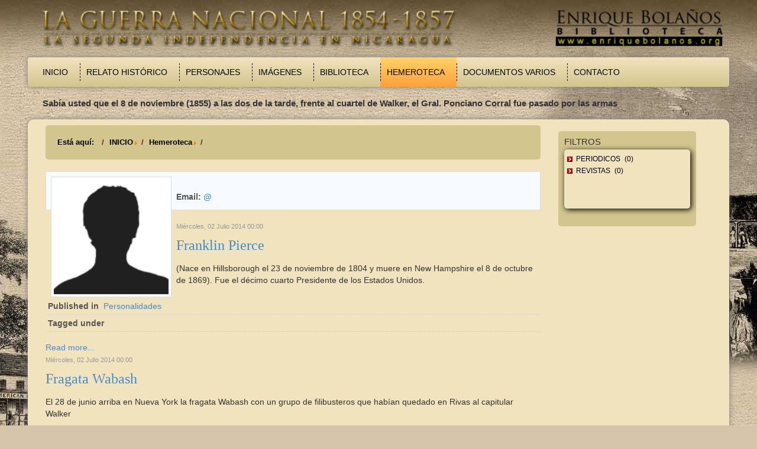

--- FILE ---
content_type: text/html; charset=utf-8
request_url: https://guerranacional.enriquebolanos.org/index.php/hemeroteca-new/itemlist/user/0-2022-07-23-15-48-26?start=570
body_size: 6688
content:
<!DOCTYPE html>
<html prefix="og: http://ogp.me/ns#" xmlns="http://www.w3.org/1999/xhtml" xml:lang="es-es" lang="es-es">
<head>
  <script type="text/javascript" src="/templates/starwars/js/jquery.min.js"></script>
  <script language="javascript">
   $.noConflict();
  </script>
  <script async src="https://www.googletagmanager.com/gtag/js?id=UA-17593179-4"></script>
  <script>
   window.dataLayer = window.dataLayer || [];
   function gtag(){dataLayer.push(arguments);}
   gtag('js', new Date());
   gtag('config', 'UA-17593179-4');
  </script>
  <!--<script>
  (function(i,s,o,g,r,a,m){i['GoogleAnalyticsObject']=r;i[r]=i[r]||function(){
  (i[r].q=i[r].q||[]).push(arguments)},i[r].l=1*new Date();a=s.createElement(o),
  m=s.getElementsByTagName(o)[0];a.async=1;a.src=g;m.parentNode.insertBefore(a,m)
  })(window,document,'script','//www.google-analytics.com/analytics.js','ga');

  ga('create', 'UA-17593179-4', 'auto');
  ga('send', 'pageview');

</script>-->
    <base href="https://guerranacional.enriquebolanos.org/index.php/hemeroteca-new/itemlist/user/0-2022-07-23-15-48-26" />
  <meta http-equiv="content-type" content="text/html; charset=utf-8" />
  <meta property="og:url" content="https://guerranacional.enriquebolanos.org/index.php/hemeroteca-new/itemlist/user/0-2020-02-25-22-58-30?start=570" />
  <meta property="og:type" content="website" />
  <meta property="og:description" content="SItio web de guerra nacional" />
  <meta name="description" content="SItio web de guerra nacional" />
  <meta name="generator" content="Joomla! - Open Source Content Management" />
  <title>Hemeroteca</title>
  <link href="https://guerranacional.enriquebolanos.org/index.php/hemeroteca-new/itemlist/user/0-2020-02-25-22-58-30?start=570" rel="canonical" />
  <link href="/templates/starwars/favicon.ico" rel="shortcut icon" type="image/vnd.microsoft.icon" />
  <link rel="stylesheet" href="/components/com_k2/css/k2.css" type="text/css" />
  <link rel="stylesheet" href="/modules/mod_xpertscroller/assets/css/xpertscroller.css" type="text/css" />
  <style type="text/css">

            #txmod_107 {height: 50px;}

            #txmod_107 .items { width:20000em; }
            #txmod_107 .pane .item{width:100%; overflow:hidden; }

            .txmod_107 a.browse{ margin:0px 0px; }
            
        
  </style>
  <script src="/media/system/js/mootools-core.js" type="text/javascript"></script>
  <script src="/media/jui/js/jquery.min.js" type="text/javascript"></script>
  <script src="/media/jui/js/jquery-noconflict.js" type="text/javascript"></script>
  <script src="/media/jui/js/jquery-migrate.min.js" type="text/javascript"></script>
  <script src="/media/system/js/core.js" type="text/javascript"></script>
  <script src="/components/com_k2/js/k2.js?v2.6.8&amp;sitepath=/" type="text/javascript"></script>
  <script src="/media/jui/js/bootstrap.min.js" type="text/javascript"></script>
  <script src="/modules/mod_xpertscroller/assets/js/xpertscroller.js" type="text/javascript"></script>
  <script src="/modules/mod_xpertscroller/assets/js/script.js" type="text/javascript"></script>
  <script type="text/javascript">
jQuery(document).ready(function(){
	jQuery('.hasTooltip').tooltip({"html": true,"container": "body"});
});jQuery(document).ready(function(){
                jQuery('#txmod_107').scrollable({
                    vertical: false,
                    speed: 1000,
                    circular : true,
                    keyboard: false
                }).autoscroll({ autoplay: true , interval: 10000, autopause:false });
            });
        
  </script>

  <link rel="stylesheet" href="/templates/system/css/system.css" type="text/css" />
  <link rel="stylesheet" href="/templates/system/css/general.css" type="text/css" />
  <meta charset="utf-8">
  <meta name="viewport" content="width=device-width, initial-scale=1.0">
  <meta name="description" content="">
  <meta name="author" content="">
  <link href="/templates/starwars/css/bootstrap.min.css" rel="stylesheet" />
  <link href="/templates/starwars/css/swipebox.min.css" rel="stylesheet" />
  <link rel="stylesheet" href="/templates/starwars/css/template.css" type="text/css" />
<link rel="stylesheet" href="/templates/starwars/css/csspopup.css" type="text/css" />
  <link rel="shortcut icon" href="/templates/starwars/favicon.ico" />
</head>

<body>
  <div class="container" id="page">
    <div class="container" id="header">
      <div class="container" id="banner">
        <div class="row">
          <div class="col-md-12">
            		<div class="moduletable">
					

<div class="custom"  >
	<p><img src="/images/logo.png" alt="logo" width="100%" height="auto" /></p></div>
		</div>
	
          </div>
        </div>
      </div>
      <div class="container" id="menubar">
        <div class="row">
          <div class="col-md-12">
            <div class="navbar navbar-default">
              <div class="navbar-header">
                <button type="button" class="navbar-toggle" data-toggle="collapse" data-target=".navbar-collapse">
                  <span class="sr-only">Toggle navigation</span>
                  <span class="icon-bar"></span>
                  <span class="icon-bar"></span>
                  <span class="icon-bar"></span>
                </button>

              </div>
              <div class="collapse navbar-collapse navbar-ex1-collapse">
                		<div class="moduletable_menu">
					<ul class="nav menunavbar-left navbar-nav">
<li class="item-101"><a href="/" >Inicio</a></li><li class="item-107 parent"><a href="/index.php/relato-historico" >Relato Histórico</a></li><li class="item-108"><a href="/index.php/personajes" >Personajes</a></li><li class="item-109"><a href="/index.php/imagenes" >Imágenes</a></li><li class="item-110"><a href="/index.php/biblioteca" >Biblioteca</a></li><li class="item-127 current active parent"><a href="/index.php/hemeroteca-new" >Hemeroteca</a></li><li class="item-112"><a href="/index.php/documentos-varios" >Documentos Varios</a></li><li class="item-113"><a href="/index.php/contacto" >Contacto</a></li></ul>
		</div>
	
                <!--<ul class="nav navbar-left navbar-nav">
                  <li class="active">
                    <a href="#">INICIO</a>
                  </li>
                  <li>
                    <a href="#">CONTACTOS</a>
                  </li>
                </ul>-->
              </div>
            </div>
          </div>
        </div>
        <div class="container" id="news">
          <div class="row">
            <div class="col-md-11">
              		<div class="moduletable">
					<!--ThemeXpert: XpertScroller module version 3.10-1-GFF3CA2D Start here-->
<div class="txmod_107  basic_h clearfix">

    

    <a class="prev browse left" style="display:none;" ></a>

    <div id="txmod_107" class="scroller">

        <div class="items">
                    <div class="pane">
                                            <div class="item">
                    <div class="padding clearfix">

                        
                                                    <h4>
                                
                                    Sabía usted que el 8 de noviembre (1855) a las dos de la tarde, frente al cuartel de Walker, el Gral. Ponciano Corral fue pasado por las armas
                                                            </h4>
                        
                                                
                        
                                            </div>
                </div>
                                        </div>
                    <div class="pane">
                                            <div class="item">
                    <div class="padding clearfix">

                        
                                                    <h4>
                                
                                    Sabía usted que el Acuerdo del 12 de septiembre de 1856 que juntó a los rivales leoneses con los granadinos para luchar contra Walker, se llamó el Pacto Providencial porque lo iluminó la Providencia Divina
                                                            </h4>
                        
                                                
                        
                                            </div>
                </div>
                                        </div>
                    <div class="pane">
                                            <div class="item">
                    <div class="padding clearfix">

                        
                                                    <h4>
                                
                                    Sabía usted que el 23 de noviembre (1856) el Gral. filibustero Henningsen inició la quema de Granada desde los suburbios hacia la plaza.
                                                            </h4>
                        
                                                
                        
                                            </div>
                </div>
                                        </div>
                </div>
    </div>
    <a class="next browse left" style="display:none;" ></a>
</div>
<!--ThemeXpert: XpertScroller module version 3.10-1-GFF3CA2D End Here-->
		</div>
	
            </div>
          </div>
        </div>

      </div>
    </div>
    <div class="container" id="body">
      <div class="container" id="content">
        <div class="row">
          <div class="col-md-9">
            		<div class="moduletable">
					
<ul class="breadcrumb">
	<li class="active">Está aquí: &#160;</li><li><a href="/" class="pathway">INICIO</a><span class="divider"><img src="/media/system/images/arrow.png" alt="" /></span></li><li><a href="/index.php/hemeroteca-new" class="pathway">Hemeroteca</a><span class="divider"><img src="/media/system/images/arrow.png" alt="" /></span></li><li class="active"><span></span></li></ul>
		</div>
	
            
<!-- Start K2 User Layout -->

<div id="k2Container" class="userView people">

	
	
		<div class="userBlock">
	
			
				<img src="/components/com_k2/images/placeholder/user.png" alt="" style="width:204px; height:auto;" />
				
				<h2></h2>
				
				
				<div class="userAdditionalInfo">
			
						<span class="userEmail">
				Email: <script type='text/javascript'>
 <!--
 var prefix = '&#109;a' + 'i&#108;' + '&#116;o';
 var path = 'hr' + 'ef' + '=';
 var addy31857 = '' + '&#64;';
 addy31857 = addy31857 + '';
 document.write('<a ' + path + '\'' + prefix + ':' + addy31857 + '\'>');
 document.write(addy31857);
 document.write('<\/a>');
 //-->\n </script><script type='text/javascript'>
 <!--
 document.write('<span style=\'display: none;\'>');
 //-->
 </script>Esta dirección de correo electrónico está siendo protegida contra los robots de spam. Necesita tener JavaScript habilitado para poder verlo.
 <script type='text/javascript'>
 <!--
 document.write('</');
 document.write('span>');
 //-->
 </script>			</span>
				
		</div>
		
		<div class="clr"></div>
		
				
		<div class="clr"></div>
	</div>
	


		<!-- Item list -->
	<div class="userItemList">
				
		<!-- Start K2 Item Layout -->
		<div class="userItemView">
		
			<!-- Plugins: BeforeDisplay -->
						
			<!-- K2 Plugins: K2BeforeDisplay -->
					
			<div class="userItemHeader">			
								<!-- Date created -->
				<span class="userItemDateCreated">
					Miércoles, 02 Julio 2014 00:00				</span>
								
			  			  <!-- Item title -->
			  <h3 class="userItemTitle">
					
			  						<a href="/index.php/imagenes/item/173-image-Franklin-Pierce">
			  		Franklin Pierce			  	</a>
			  				  				  </h3>
			  		  </div>
		
		  <!-- Plugins: AfterDisplayTitle -->
		  		  
		  <!-- K2 Plugins: K2AfterDisplayTitle -->
		  
		  <div class="userItemBody">
		
			  <!-- Plugins: BeforeDisplayContent -->
			  			  
			  <!-- K2 Plugins: K2BeforeDisplayContent -->
			  		
			  			  
			  			  <!-- Item introtext -->
			  <div class="userItemIntroText">
			  	(Nace en Hillsborough el 23 de noviembre de 1804  y muere en New Hampshire el 8 de octubre de 1869). Fue el décimo cuarto Presidente de los Estados Unidos. 			  </div>
			  		
				<div class="clr"></div>

			  <!-- Plugins: AfterDisplayContent -->
			  			  
			  <!-- K2 Plugins: K2AfterDisplayContent -->
			  		
			  <div class="clr"></div>
		  </div>
		
		  		  <div class="userItemLinks">

								<!-- Item category name -->
				<div class="userItemCategory">
					<span>Published in</span>
					<a href="/index.php/imagenes/itemlist/category/6-personalidades">Personalidades</a>
				</div>
								
			  			  <!-- Item tags -->
			  <div class="userItemTagsBlock">
				  <span>Tagged under</span>
				  <ul class="userItemTags">
				    				  </ul>
				  <div class="clr"></div>
			  </div>
			  
				<div class="clr"></div>
		  </div>
		    
		
			<div class="clr"></div>

					  
						<!-- Item "read more..." link -->
			<div class="userItemReadMore">
				<a class="k2ReadMore" href="/index.php/imagenes/item/173-image-Franklin-Pierce">
					Read more...				</a>
			</div>
						
			<div class="clr"></div>

		  <!-- Plugins: AfterDisplay -->
		  		  
		  <!-- K2 Plugins: K2AfterDisplay -->
		  			
			<div class="clr"></div>
		</div>
		<!-- End K2 Item Layout -->
		
				
		<!-- Start K2 Item Layout -->
		<div class="userItemView">
		
			<!-- Plugins: BeforeDisplay -->
						
			<!-- K2 Plugins: K2BeforeDisplay -->
					
			<div class="userItemHeader">			
								<!-- Date created -->
				<span class="userItemDateCreated">
					Miércoles, 02 Julio 2014 00:00				</span>
								
			  			  <!-- Item title -->
			  <h3 class="userItemTitle">
					
			  						<a href="/index.php/imagenes/item/172-image-Fragata-Wabash">
			  		Fragata Wabash			  	</a>
			  				  				  </h3>
			  		  </div>
		
		  <!-- Plugins: AfterDisplayTitle -->
		  		  
		  <!-- K2 Plugins: K2AfterDisplayTitle -->
		  
		  <div class="userItemBody">
		
			  <!-- Plugins: BeforeDisplayContent -->
			  			  
			  <!-- K2 Plugins: K2BeforeDisplayContent -->
			  		
			  			  
			  			  <!-- Item introtext -->
			  <div class="userItemIntroText">
			  	El 28 de junio arriba en Nueva York la fragata Wabash con un grupo de filibusteros que habían quedado en Rivas al capitular Walker			  </div>
			  		
				<div class="clr"></div>

			  <!-- Plugins: AfterDisplayContent -->
			  			  
			  <!-- K2 Plugins: K2AfterDisplayContent -->
			  		
			  <div class="clr"></div>
		  </div>
		
		  		  <div class="userItemLinks">

								<!-- Item category name -->
				<div class="userItemCategory">
					<span>Published in</span>
					<a href="/index.php/imagenes/itemlist/category/7-acontecimientos">Acontecimientos</a>
				</div>
								
			  			  <!-- Item tags -->
			  <div class="userItemTagsBlock">
				  <span>Tagged under</span>
				  <ul class="userItemTags">
				    				  </ul>
				  <div class="clr"></div>
			  </div>
			  
				<div class="clr"></div>
		  </div>
		    
		
			<div class="clr"></div>

					  
						<!-- Item "read more..." link -->
			<div class="userItemReadMore">
				<a class="k2ReadMore" href="/index.php/imagenes/item/172-image-Fragata-Wabash">
					Read more...				</a>
			</div>
						
			<div class="clr"></div>

		  <!-- Plugins: AfterDisplay -->
		  		  
		  <!-- K2 Plugins: K2AfterDisplay -->
		  			
			<div class="clr"></div>
		</div>
		<!-- End K2 Item Layout -->
		
				
		<!-- Start K2 Item Layout -->
		<div class="userItemView">
		
			<!-- Plugins: BeforeDisplay -->
						
			<!-- K2 Plugins: K2BeforeDisplay -->
					
			<div class="userItemHeader">			
								<!-- Date created -->
				<span class="userItemDateCreated">
					Miércoles, 02 Julio 2014 00:00				</span>
								
			  			  <!-- Item title -->
			  <h3 class="userItemTitle">
					
			  						<a href="/index.php/imagenes/item/171-image-Filibusteros-en-la-Plaza-de-Granada">
			  		Filibusteros en la Plaza de Granada			  	</a>
			  				  				  </h3>
			  		  </div>
		
		  <!-- Plugins: AfterDisplayTitle -->
		  		  
		  <!-- K2 Plugins: K2AfterDisplayTitle -->
		  
		  <div class="userItemBody">
		
			  <!-- Plugins: BeforeDisplayContent -->
			  			  
			  <!-- K2 Plugins: K2BeforeDisplayContent -->
			  		
			  			  
			  			  <!-- Item introtext -->
			  <div class="userItemIntroText">
			  				  </div>
			  		
				<div class="clr"></div>

			  <!-- Plugins: AfterDisplayContent -->
			  			  
			  <!-- K2 Plugins: K2AfterDisplayContent -->
			  		
			  <div class="clr"></div>
		  </div>
		
		  		  <div class="userItemLinks">

								<!-- Item category name -->
				<div class="userItemCategory">
					<span>Published in</span>
					<a href="/index.php/imagenes/itemlist/category/9-sitios">Sitios</a>
				</div>
								
			  			  <!-- Item tags -->
			  <div class="userItemTagsBlock">
				  <span>Tagged under</span>
				  <ul class="userItemTags">
				    				  </ul>
				  <div class="clr"></div>
			  </div>
			  
				<div class="clr"></div>
		  </div>
		    
		
			<div class="clr"></div>

					  
						<!-- Item "read more..." link -->
			<div class="userItemReadMore">
				<a class="k2ReadMore" href="/index.php/imagenes/item/171-image-Filibusteros-en-la-Plaza-de-Granada">
					Read more...				</a>
			</div>
						
			<div class="clr"></div>

		  <!-- Plugins: AfterDisplay -->
		  		  
		  <!-- K2 Plugins: K2AfterDisplay -->
		  			
			<div class="clr"></div>
		</div>
		<!-- End K2 Item Layout -->
		
				
		<!-- Start K2 Item Layout -->
		<div class="userItemView">
		
			<!-- Plugins: BeforeDisplay -->
						
			<!-- K2 Plugins: K2BeforeDisplay -->
					
			<div class="userItemHeader">			
								<!-- Date created -->
				<span class="userItemDateCreated">
					Miércoles, 02 Julio 2014 00:00				</span>
								
			  			  <!-- Item title -->
			  <h3 class="userItemTitle">
					
			  						<a href="/index.php/imagenes/item/170-image-Filibusteros-en-la-hacienda-San-Jose-de-Chontales">
			  		Filibusteros en la hacienda San Jose de Chontales			  	</a>
			  				  				  </h3>
			  		  </div>
		
		  <!-- Plugins: AfterDisplayTitle -->
		  		  
		  <!-- K2 Plugins: K2AfterDisplayTitle -->
		  
		  <div class="userItemBody">
		
			  <!-- Plugins: BeforeDisplayContent -->
			  			  
			  <!-- K2 Plugins: K2BeforeDisplayContent -->
			  		
			  			  
			  			  <!-- Item introtext -->
			  <div class="userItemIntroText">
			  	Pelotón de filibusteros  descansan en la Hacienda San José en Chontales			  </div>
			  		
				<div class="clr"></div>

			  <!-- Plugins: AfterDisplayContent -->
			  			  
			  <!-- K2 Plugins: K2AfterDisplayContent -->
			  		
			  <div class="clr"></div>
		  </div>
		
		  		  <div class="userItemLinks">

								<!-- Item category name -->
				<div class="userItemCategory">
					<span>Published in</span>
					<a href="/index.php/imagenes/itemlist/category/9-sitios">Sitios</a>
				</div>
								
			  			  <!-- Item tags -->
			  <div class="userItemTagsBlock">
				  <span>Tagged under</span>
				  <ul class="userItemTags">
				    				  </ul>
				  <div class="clr"></div>
			  </div>
			  
				<div class="clr"></div>
		  </div>
		    
		
			<div class="clr"></div>

					  
						<!-- Item "read more..." link -->
			<div class="userItemReadMore">
				<a class="k2ReadMore" href="/index.php/imagenes/item/170-image-Filibusteros-en-la-hacienda-San-Jose-de-Chontales">
					Read more...				</a>
			</div>
						
			<div class="clr"></div>

		  <!-- Plugins: AfterDisplay -->
		  		  
		  <!-- K2 Plugins: K2AfterDisplay -->
		  			
			<div class="clr"></div>
		</div>
		<!-- End K2 Item Layout -->
		
				
		<!-- Start K2 Item Layout -->
		<div class="userItemView">
		
			<!-- Plugins: BeforeDisplay -->
						
			<!-- K2 Plugins: K2BeforeDisplay -->
					
			<div class="userItemHeader">			
								<!-- Date created -->
				<span class="userItemDateCreated">
					Miércoles, 02 Julio 2014 00:00				</span>
								
			  			  <!-- Item title -->
			  <h3 class="userItemTitle">
					
			  						<a href="/index.php/imagenes/item/169-image-Filibusteros-Descanzando-en-el-Cuartel-de-Granada">
			  		Filibusteros Descanzando en el Cuartel de Granada			  	</a>
			  				  				  </h3>
			  		  </div>
		
		  <!-- Plugins: AfterDisplayTitle -->
		  		  
		  <!-- K2 Plugins: K2AfterDisplayTitle -->
		  
		  <div class="userItemBody">
		
			  <!-- Plugins: BeforeDisplayContent -->
			  			  
			  <!-- K2 Plugins: K2BeforeDisplayContent -->
			  		
			  			  
			  			  <!-- Item introtext -->
			  <div class="userItemIntroText">
			  	Un grupo de filibusteros descanzan en un cuartel en la ciudad de Granada			  </div>
			  		
				<div class="clr"></div>

			  <!-- Plugins: AfterDisplayContent -->
			  			  
			  <!-- K2 Plugins: K2AfterDisplayContent -->
			  		
			  <div class="clr"></div>
		  </div>
		
		  		  <div class="userItemLinks">

								<!-- Item category name -->
				<div class="userItemCategory">
					<span>Published in</span>
					<a href="/index.php/imagenes/itemlist/category/9-sitios">Sitios</a>
				</div>
								
			  			  <!-- Item tags -->
			  <div class="userItemTagsBlock">
				  <span>Tagged under</span>
				  <ul class="userItemTags">
				    				  </ul>
				  <div class="clr"></div>
			  </div>
			  
				<div class="clr"></div>
		  </div>
		    
		
			<div class="clr"></div>

					  
						<!-- Item "read more..." link -->
			<div class="userItemReadMore">
				<a class="k2ReadMore" href="/index.php/imagenes/item/169-image-Filibusteros-Descanzando-en-el-Cuartel-de-Granada">
					Read more...				</a>
			</div>
						
			<div class="clr"></div>

		  <!-- Plugins: AfterDisplay -->
		  		  
		  <!-- K2 Plugins: K2AfterDisplay -->
		  			
			<div class="clr"></div>
		</div>
		<!-- End K2 Item Layout -->
		
				
		<!-- Start K2 Item Layout -->
		<div class="userItemView">
		
			<!-- Plugins: BeforeDisplay -->
						
			<!-- K2 Plugins: K2BeforeDisplay -->
					
			<div class="userItemHeader">			
								<!-- Date created -->
				<span class="userItemDateCreated">
					Miércoles, 02 Julio 2014 00:00				</span>
								
			  			  <!-- Item title -->
			  <h3 class="userItemTitle">
					
			  						<a href="/index.php/imagenes/item/168-image-Filibusteros-Descansando-en-el-Cuartel-de-Granada">
			  		Filibusteros Descansando en el Cuartel de Granada			  	</a>
			  				  				  </h3>
			  		  </div>
		
		  <!-- Plugins: AfterDisplayTitle -->
		  		  
		  <!-- K2 Plugins: K2AfterDisplayTitle -->
		  
		  <div class="userItemBody">
		
			  <!-- Plugins: BeforeDisplayContent -->
			  			  
			  <!-- K2 Plugins: K2BeforeDisplayContent -->
			  		
			  			  
			  			  <!-- Item introtext -->
			  <div class="userItemIntroText">
			  	Un grupo de filibusteros descansan en un cuartel en la ciudad de Granada			  </div>
			  		
				<div class="clr"></div>

			  <!-- Plugins: AfterDisplayContent -->
			  			  
			  <!-- K2 Plugins: K2AfterDisplayContent -->
			  		
			  <div class="clr"></div>
		  </div>
		
		  		  <div class="userItemLinks">

								<!-- Item category name -->
				<div class="userItemCategory">
					<span>Published in</span>
					<a href="/index.php/imagenes/itemlist/category/9-sitios">Sitios</a>
				</div>
								
			  			  <!-- Item tags -->
			  <div class="userItemTagsBlock">
				  <span>Tagged under</span>
				  <ul class="userItemTags">
				    				  </ul>
				  <div class="clr"></div>
			  </div>
			  
				<div class="clr"></div>
		  </div>
		    
		
			<div class="clr"></div>

					  
						<!-- Item "read more..." link -->
			<div class="userItemReadMore">
				<a class="k2ReadMore" href="/index.php/imagenes/item/168-image-Filibusteros-Descansando-en-el-Cuartel-de-Granada">
					Read more...				</a>
			</div>
						
			<div class="clr"></div>

		  <!-- Plugins: AfterDisplay -->
		  		  
		  <!-- K2 Plugins: K2AfterDisplay -->
		  			
			<div class="clr"></div>
		</div>
		<!-- End K2 Item Layout -->
		
				
		<!-- Start K2 Item Layout -->
		<div class="userItemView">
		
			<!-- Plugins: BeforeDisplay -->
						
			<!-- K2 Plugins: K2BeforeDisplay -->
					
			<div class="userItemHeader">			
								<!-- Date created -->
				<span class="userItemDateCreated">
					Miércoles, 02 Julio 2014 00:00				</span>
								
			  			  <!-- Item title -->
			  <h3 class="userItemTitle">
					
			  						<a href="/index.php/imagenes/item/167-image-Fermín-Ferrer">
			  		Fermín Ferrer			  	</a>
			  				  				  </h3>
			  		  </div>
		
		  <!-- Plugins: AfterDisplayTitle -->
		  		  
		  <!-- K2 Plugins: K2AfterDisplayTitle -->
		  
		  <div class="userItemBody">
		
			  <!-- Plugins: BeforeDisplayContent -->
			  			  
			  <!-- K2 Plugins: K2BeforeDisplayContent -->
			  		
			  			  
			  			  <!-- Item introtext -->
			  <div class="userItemIntroText">
			  	El 21 de junio de 1856 William Walker, creyéndose soberano, instaló a Fermín Ferrer como Presidente provisorio de la República. El 10 de julio de 1856 Fermín Ferrer emitió un decreto declarando a Walker Presidente Electo y que la toma de posesión sería el 12 de julio: “la toma de posesión del primer presidente americano de Nicaragua”, como lo tituló el periódico “El Nicaragüense”. 			  </div>
			  		
				<div class="clr"></div>

			  <!-- Plugins: AfterDisplayContent -->
			  			  
			  <!-- K2 Plugins: K2AfterDisplayContent -->
			  		
			  <div class="clr"></div>
		  </div>
		
		  		  <div class="userItemLinks">

								<!-- Item category name -->
				<div class="userItemCategory">
					<span>Published in</span>
					<a href="/index.php/imagenes/itemlist/category/6-personalidades">Personalidades</a>
				</div>
								
			  			  <!-- Item tags -->
			  <div class="userItemTagsBlock">
				  <span>Tagged under</span>
				  <ul class="userItemTags">
				    				  </ul>
				  <div class="clr"></div>
			  </div>
			  
				<div class="clr"></div>
		  </div>
		    
		
			<div class="clr"></div>

					  
						<!-- Item "read more..." link -->
			<div class="userItemReadMore">
				<a class="k2ReadMore" href="/index.php/imagenes/item/167-image-Fermín-Ferrer">
					Read more...				</a>
			</div>
						
			<div class="clr"></div>

		  <!-- Plugins: AfterDisplay -->
		  		  
		  <!-- K2 Plugins: K2AfterDisplay -->
		  			
			<div class="clr"></div>
		</div>
		<!-- End K2 Item Layout -->
		
				
		<!-- Start K2 Item Layout -->
		<div class="userItemView">
		
			<!-- Plugins: BeforeDisplay -->
						
			<!-- K2 Plugins: K2BeforeDisplay -->
					
			<div class="userItemHeader">			
								<!-- Date created -->
				<span class="userItemDateCreated">
					Miércoles, 02 Julio 2014 00:00				</span>
								
			  			  <!-- Item title -->
			  <h3 class="userItemTitle">
					
			  						<a href="/index.php/imagenes/item/166-image-Explosión-del-Scott-en-el-Rio-San-Juan">
			  		Explosión del Scott en el Rio San Juan			  	</a>
			  				  				  </h3>
			  		  </div>
		
		  <!-- Plugins: AfterDisplayTitle -->
		  		  
		  <!-- K2 Plugins: K2AfterDisplayTitle -->
		  
		  <div class="userItemBody">
		
			  <!-- Plugins: BeforeDisplayContent -->
			  			  
			  <!-- K2 Plugins: K2BeforeDisplayContent -->
			  		
			  			  
			  			  <!-- Item introtext -->
			  <div class="userItemIntroText">
			  	Explosión del Vapor J.N Scott en el Río San Juan, cerca de la desembocadura del Río Sarapiquí			  </div>
			  		
				<div class="clr"></div>

			  <!-- Plugins: AfterDisplayContent -->
			  			  
			  <!-- K2 Plugins: K2AfterDisplayContent -->
			  		
			  <div class="clr"></div>
		  </div>
		
		  		  <div class="userItemLinks">

								<!-- Item category name -->
				<div class="userItemCategory">
					<span>Published in</span>
					<a href="/index.php/imagenes/itemlist/category/7-acontecimientos">Acontecimientos</a>
				</div>
								
			  			  <!-- Item tags -->
			  <div class="userItemTagsBlock">
				  <span>Tagged under</span>
				  <ul class="userItemTags">
				    				  </ul>
				  <div class="clr"></div>
			  </div>
			  
				<div class="clr"></div>
		  </div>
		    
		
			<div class="clr"></div>

					  
						<!-- Item "read more..." link -->
			<div class="userItemReadMore">
				<a class="k2ReadMore" href="/index.php/imagenes/item/166-image-Explosión-del-Scott-en-el-Rio-San-Juan">
					Read more...				</a>
			</div>
						
			<div class="clr"></div>

		  <!-- Plugins: AfterDisplay -->
		  		  
		  <!-- K2 Plugins: K2AfterDisplay -->
		  			
			<div class="clr"></div>
		</div>
		<!-- End K2 Item Layout -->
		
				
		<!-- Start K2 Item Layout -->
		<div class="userItemView">
		
			<!-- Plugins: BeforeDisplay -->
						
			<!-- K2 Plugins: K2BeforeDisplay -->
					
			<div class="userItemHeader">			
								<!-- Date created -->
				<span class="userItemDateCreated">
					Miércoles, 02 Julio 2014 00:00				</span>
								
			  			  <!-- Item title -->
			  <h3 class="userItemTitle">
					
			  						<a href="/index.php/imagenes/item/165-image-Expediciones-de-Walker">
			  		Expediciones de Walker			  	</a>
			  				  				  </h3>
			  		  </div>
		
		  <!-- Plugins: AfterDisplayTitle -->
		  		  
		  <!-- K2 Plugins: K2AfterDisplayTitle -->
		  
		  <div class="userItemBody">
		
			  <!-- Plugins: BeforeDisplayContent -->
			  			  
			  <!-- K2 Plugins: K2BeforeDisplayContent -->
			  		
			  			  
			  			  <!-- Item introtext -->
			  <div class="userItemIntroText">
			  	Fechas y lugares de salida de las expediciones de William Walker a Centro América			  </div>
			  		
				<div class="clr"></div>

			  <!-- Plugins: AfterDisplayContent -->
			  			  
			  <!-- K2 Plugins: K2AfterDisplayContent -->
			  		
			  <div class="clr"></div>
		  </div>
		
		  		  <div class="userItemLinks">

								<!-- Item category name -->
				<div class="userItemCategory">
					<span>Published in</span>
					<a href="/index.php/imagenes/itemlist/category/7-acontecimientos">Acontecimientos</a>
				</div>
								
			  			  <!-- Item tags -->
			  <div class="userItemTagsBlock">
				  <span>Tagged under</span>
				  <ul class="userItemTags">
				    				  </ul>
				  <div class="clr"></div>
			  </div>
			  
				<div class="clr"></div>
		  </div>
		    
		
			<div class="clr"></div>

					  
						<!-- Item "read more..." link -->
			<div class="userItemReadMore">
				<a class="k2ReadMore" href="/index.php/imagenes/item/165-image-Expediciones-de-Walker">
					Read more...				</a>
			</div>
						
			<div class="clr"></div>

		  <!-- Plugins: AfterDisplay -->
		  		  
		  <!-- K2 Plugins: K2AfterDisplay -->
		  			
			<div class="clr"></div>
		</div>
		<!-- End K2 Item Layout -->
		
				
		<!-- Start K2 Item Layout -->
		<div class="userItemView">
		
			<!-- Plugins: BeforeDisplay -->
						
			<!-- K2 Plugins: K2BeforeDisplay -->
					
			<div class="userItemHeader">			
								<!-- Date created -->
				<span class="userItemDateCreated">
					Miércoles, 02 Julio 2014 00:00				</span>
								
			  			  <!-- Item title -->
			  <h3 class="userItemTitle">
					
			  						<a href="/index.php/imagenes/item/164-image-Estación-en-Panamá">
			  		Estación en Panamá			  	</a>
			  				  				  </h3>
			  		  </div>
		
		  <!-- Plugins: AfterDisplayTitle -->
		  		  
		  <!-- K2 Plugins: K2AfterDisplayTitle -->
		  
		  <div class="userItemBody">
		
			  <!-- Plugins: BeforeDisplayContent -->
			  			  
			  <!-- K2 Plugins: K2BeforeDisplayContent -->
			  		
			  			  
			  			  <!-- Item introtext -->
			  <div class="userItemIntroText">
			  	Estación en Panamá hasta donde llegaron los filibusteros procedentes de Nicaragua en la Corbeta St. Mary´s en 1857			  </div>
			  		
				<div class="clr"></div>

			  <!-- Plugins: AfterDisplayContent -->
			  			  
			  <!-- K2 Plugins: K2AfterDisplayContent -->
			  		
			  <div class="clr"></div>
		  </div>
		
		  		  <div class="userItemLinks">

								<!-- Item category name -->
				<div class="userItemCategory">
					<span>Published in</span>
					<a href="/index.php/imagenes/itemlist/category/7-acontecimientos">Acontecimientos</a>
				</div>
								
			  			  <!-- Item tags -->
			  <div class="userItemTagsBlock">
				  <span>Tagged under</span>
				  <ul class="userItemTags">
				    				  </ul>
				  <div class="clr"></div>
			  </div>
			  
				<div class="clr"></div>
		  </div>
		    
		
			<div class="clr"></div>

					  
						<!-- Item "read more..." link -->
			<div class="userItemReadMore">
				<a class="k2ReadMore" href="/index.php/imagenes/item/164-image-Estación-en-Panamá">
					Read more...				</a>
			</div>
						
			<div class="clr"></div>

		  <!-- Plugins: AfterDisplay -->
		  		  
		  <!-- K2 Plugins: K2AfterDisplay -->
		  			
			<div class="clr"></div>
		</div>
		<!-- End K2 Item Layout -->
		
			</div>

	<!-- Pagination -->
		<div class="k2Pagination">
		<ul><li class="pagination-start"><a title="Inicio" href="/index.php/hemeroteca-new/itemlist/user/0-2020-02-25-22-58-30?limitstart=0" class="hasTooltip pagenav">Inicio</a></li><li class="pagination-prev"><a title="Anterior" href="/index.php/hemeroteca-new/itemlist/user/0-2020-02-25-22-58-30?start=560" class="hasTooltip pagenav">Anterior</a></li><li><a href="/index.php/hemeroteca-new/itemlist/user/0-2020-02-25-22-58-30?start=520" class="pagenav">53</a></li><li><a href="/index.php/hemeroteca-new/itemlist/user/0-2020-02-25-22-58-30?start=530" class="pagenav">54</a></li><li><a href="/index.php/hemeroteca-new/itemlist/user/0-2020-02-25-22-58-30?start=540" class="pagenav">55</a></li><li><a href="/index.php/hemeroteca-new/itemlist/user/0-2020-02-25-22-58-30?start=550" class="pagenav">56</a></li><li><a href="/index.php/hemeroteca-new/itemlist/user/0-2020-02-25-22-58-30?start=560" class="pagenav">57</a></li><li><span class="pagenav">58</span></li><li><a href="/index.php/hemeroteca-new/itemlist/user/0-2020-02-25-22-58-30?start=580" class="pagenav">59</a></li><li><a href="/index.php/hemeroteca-new/itemlist/user/0-2020-02-25-22-58-30?start=590" class="pagenav">60</a></li><li><a href="/index.php/hemeroteca-new/itemlist/user/0-2020-02-25-22-58-30?start=600" class="pagenav">61</a></li><li><a href="/index.php/hemeroteca-new/itemlist/user/0-2020-02-25-22-58-30?start=610" class="pagenav">62</a></li><li class="pagination-next"><a title="Siguiente" href="/index.php/hemeroteca-new/itemlist/user/0-2020-02-25-22-58-30?start=580" class="hasTooltip pagenav">Siguiente</a></li><li class="pagination-end"><a title="Final" href="/index.php/hemeroteca-new/itemlist/user/0-2020-02-25-22-58-30?start=650" class="hasTooltip pagenav">Final</a></li></ul>		<div class="clr"></div>
		Página 58 de 66	</div>
		
	
</div>

<!-- End K2 User Layout -->

<!-- JoomlaWorks "K2" (v2.6.8) | Learn more about K2 at http://getk2.org -->


            
          </div>
          <div class="col-md-3">
                        <div class="sidebar-shell">
              		<div class="moduletablemenulist">
					<h3>Filtros</h3>
					
<div id="k2ModuleBox108" class="k2CategoriesListBlock menulist">
	<ul class="level0"><li><a href="/index.php/hemeroteca-new/itemlist/category/30-hemeroteca-new-periodico"><span class="catTitle">Periodicos</span><span class="catCounter"> (0)</span></a></li><li><a href="/index.php/hemeroteca-new/itemlist/category/31-hemeroteca-new-revista"><span class="catTitle">Revistas</span><span class="catCounter"> (0)</span></a></li></ul></div>
		</div>
	
              <!--<h2>Índices</h2>
              <div class="inside-shell">
              </div>-->
            </div>
                                              </div>
        </div>
      </div>
      <div class="container" id="foot">
        <div class="row">
          <div class="col-md-12">
            <div class="sidebar-shell">
             		<div class="moduletable">
					<ul class="nav menu">
<li class="item-101"><a href="/" >Inicio</a></li><li class="item-107 parent"><a href="/index.php/relato-historico" >Relato Histórico</a></li><li class="item-108"><a href="/index.php/personajes" >Personajes</a></li><li class="item-109"><a href="/index.php/imagenes" >Imágenes</a></li><li class="item-110"><a href="/index.php/biblioteca" >Biblioteca</a></li><li class="item-127 current active parent"><a href="/index.php/hemeroteca-new" >Hemeroteca</a></li><li class="item-112"><a href="/index.php/documentos-varios" >Documentos Varios</a></li><li class="item-113"><a href="/index.php/contacto" >Contacto</a></li></ul>
		</div>
			<div class="moduletable">
					

<div class="custom"  >
	<p><a id="scrollToTop" style="display: none;" title="Go to Top" href="javascript:;" rel="nofollow"><img title="Go to Top" src="/images/goback.png" alt="goback" /></a></p></div>
		</div>
			<div class="moduletable">
					

<div class="custom"  >
	<div style="float: left;">
<p><strong>Todos los Derechos Reservados © 2014. Fundación Enrique Bolaños.</strong></p>
</div>
<div style="float: right;"><strong>Auspiciado por: &nbsp; <img src="/images/bandera_alemana.jpg" alt="bandera alemana" />&nbsp; Embajada de Alemania en Nicaragua.</strong></div></div>
		</div>
	
            </div>
          </div>
        </div>
      </div>
    </div>
  </div>

  <!-- Recorrido Virtual -->
 <div id="capaPopUp"></div>
    <div id="popUpDiv">
        <div id="capaContent">
            <div>
         <table width="800" border="0" cellspacing="0" cellpadding="0">
  <tr>
    <td><object id="FlashID2" classid="clsid:D27CDB6E-AE6D-11cf-96B8-444553540000" width="800" height="500">
      <param name="movie" value="/Recorrido_Low/Vista_Estatua_Low.swf" />
      <param name="quality" value="high" />
      <param name="wmode" value="opaque" />
      <param name="swfversion" value="6.0.65.0" />
      <!-- This param tag prompts users with Flash Player 6.0 r65 and higher to download the latest version of Flash Player. Delete it if you don't want users to see the prompt. -->
      <param name="expressinstall" value="Scripts/expressInstall.swf" />
      <!-- Next object tag is for non-IE browsers. So hide it from IE using IECC. -->
      <!--[if !IE]>-->
      <object type="application/x-shockwave-flash" data="/Recorrido_Low/Vista_Estatua_Low.swf" width="800" height="500">
        <!--<![endif]-->
        <param name="quality" value="high" />
        <param name="wmode" value="opaque" />
        <param name="swfversion" value="6.0.65.0" />
        <param name="expressinstall" value="Scripts/expressInstall.swf" />
        <!-- The browser displays the following alternative content for users with Flash Player 6.0 and older. -->
        <div>
          <h4>Content on this page requires a newer version of Adobe Flash Player.</h4>
          <p><a href="https://get.adobe.com/flashplayer/"><img src="https://www.adobe.com/images/shared/download_buttons/get_flash_player.gif" alt="Get Adobe Flash player" width="112" height="33" /></a></p>
        </div>
        <!--[if !IE]>-->
      </object>
      <!--<![endif]-->
    </object></td>
  </tr>
  <tr>
    <td>&nbsp;</td>
  </tr>
  <tr>
    <td align="center"><a href="javascript:void(0);" title="Cerrar" id="cerrar">Cerrar</a></td>
  </tr>
</table>
</div>
  <script type="text/javascript" src="/templates/starwars/js/bootstrap.min.js"></script>
  <script type="text/javascript" src="/templates/starwars/js/swipebox.min.js"></script>
  <script type="text/javascript" src="/templates/starwars/js/template.js"></script>
  <script type="text/javascript" src="/templates/starwars/js/jquery.scrolltop.js"></script>
  <script type="text/javascript" src="/templates/starwars/js/boxover.js"></script>
<script type="text/javascript" src="/templates/starwars/js/csspopup.js"></script>
<script type="text/javascript" src="/templates/starwars/js/swfobject_modified.js"></script>
 <script type="text/javascript">
  <!--
   swfobject.registerObject("FlashID2");
  //-->
 </script>
</body>
</html>
